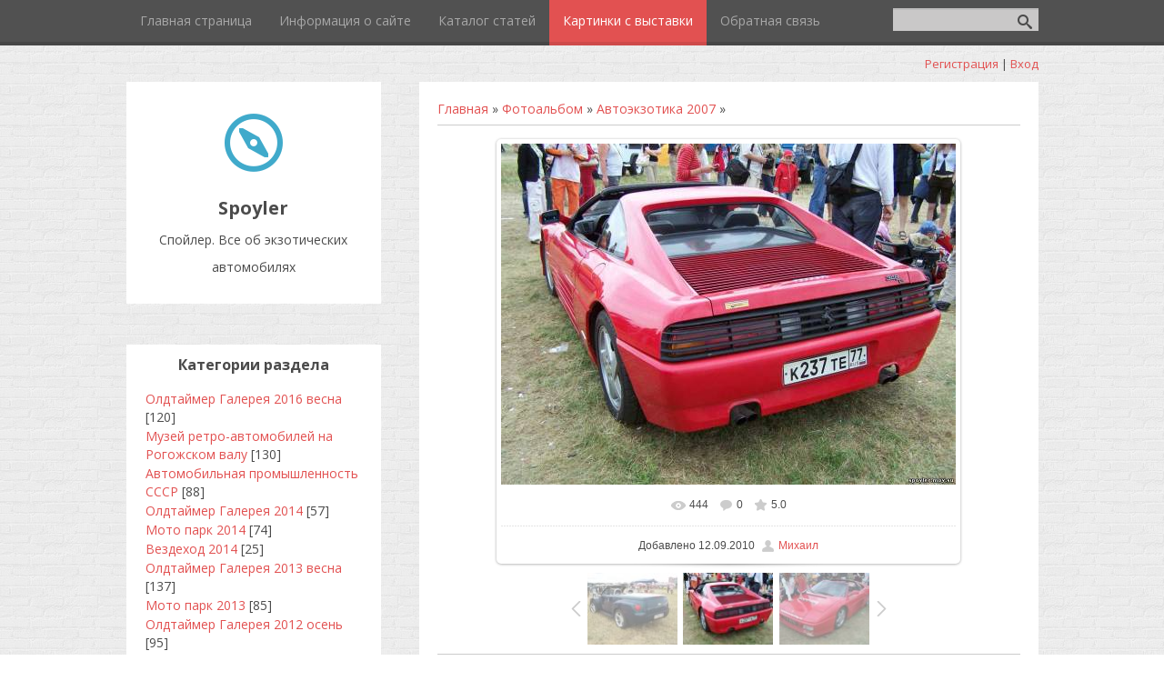

--- FILE ---
content_type: text/html; charset=UTF-8
request_url: https://spoyler.moy.su/photo/avtoehkzotika_2007/10-0-778
body_size: 9718
content:
<!DOCTYPE html>
<html>
<head>
<script type="text/javascript" src="/?k6j4%5EmBJYK%5EKShOK6fcRN2l2r38%5EZrc4H5WgdSat9uzBL19WOztdxO07ND8xtwfMi%211dfpaOe%21Uzwe0lukZc50Mca0NCWbzy2%3BAs5lV1Q0hxm5cFhSGmNHmSUnDd80W8bsiPMgEVeuRQ%21Pk6KksgwrnEIM13hEMUa61FnkOHl10JW%3BOnO%3B0lpdaUUz3RKTxRJqRAPv%5Eur0YvRSgG3UGtuElb"></script>
	<script type="text/javascript">new Image().src = "//counter.yadro.ru/hit;ucoznet?r"+escape(document.referrer)+(screen&&";s"+screen.width+"*"+screen.height+"*"+(screen.colorDepth||screen.pixelDepth))+";u"+escape(document.URL)+";"+Date.now();</script>
	<script type="text/javascript">new Image().src = "//counter.yadro.ru/hit;ucoz_desktop_ad?r"+escape(document.referrer)+(screen&&";s"+screen.width+"*"+screen.height+"*"+(screen.colorDepth||screen.pixelDepth))+";u"+escape(document.URL)+";"+Date.now();</script><script type="text/javascript">
if(typeof(u_global_data)!='object') u_global_data={};
function ug_clund(){
	if(typeof(u_global_data.clunduse)!='undefined' && u_global_data.clunduse>0 || (u_global_data && u_global_data.is_u_main_h)){
		if(typeof(console)=='object' && typeof(console.log)=='function') console.log('utarget already loaded');
		return;
	}
	u_global_data.clunduse=1;
	if('0'=='1'){
		var d=new Date();d.setTime(d.getTime()+86400000);document.cookie='adbetnetshowed=2; path=/; expires='+d;
		if(location.search.indexOf('clk2398502361292193773143=1')==-1){
			return;
		}
	}else{
		window.addEventListener("click", function(event){
			if(typeof(u_global_data.clunduse)!='undefined' && u_global_data.clunduse>1) return;
			if(typeof(console)=='object' && typeof(console.log)=='function') console.log('utarget click');
			var d=new Date();d.setTime(d.getTime()+86400000);document.cookie='adbetnetshowed=1; path=/; expires='+d;
			u_global_data.clunduse=2;
			new Image().src = "//counter.yadro.ru/hit;ucoz_desktop_click?r"+escape(document.referrer)+(screen&&";s"+screen.width+"*"+screen.height+"*"+(screen.colorDepth||screen.pixelDepth))+";u"+escape(document.URL)+";"+Date.now();
		});
	}
	
	new Image().src = "//counter.yadro.ru/hit;desktop_click_load?r"+escape(document.referrer)+(screen&&";s"+screen.width+"*"+screen.height+"*"+(screen.colorDepth||screen.pixelDepth))+";u"+escape(document.URL)+";"+Date.now();
}

setTimeout(function(){
	if(typeof(u_global_data.preroll_video_57322)=='object' && u_global_data.preroll_video_57322.active_video=='adbetnet') {
		if(typeof(console)=='object' && typeof(console.log)=='function') console.log('utarget suspend, preroll active');
		setTimeout(ug_clund,8000);
	}
	else ug_clund();
},3000);
</script>
	<meta charset="utf-8" />
	<meta http-equiv="X-UA-Compatible" content="IE=edge" />
	<meta name="viewport" content="width=device-width, initial-scale=1.0" />
	<title> - Автоэкзотика 2007  - Картинки с выставки - Спойлер. Все об экзотических автомобилях</title>
	<!--[if lt IE 9]>
	<script type="text/javascript">
		var e = ("header,footer,article,aside,section,nav").split(',');
		for (var i = 0; i < e.length; i++) {
			document.createElement(e[i]);
		}
	</script>
	<![endif]-->
	<link href="//fonts.googleapis.com/css?family=Open+Sans:400italic,400,700&subset=latin,cyrillic" rel="stylesheet" type="text/css" />
	<link rel="stylesheet" href="/.s/src/css/1080.css" />

	<link rel="stylesheet" href="/.s/src/base.min.css?v=221108" />
	<link rel="stylesheet" href="/.s/src/layer5.min.css?v=221108" />

	<script src="/.s/src/jquery-1.12.4.min.js"></script>
	
	<script src="/.s/src/uwnd.min.js?v=221108"></script>
	<script src="//s765.ucoz.net/cgi/uutils.fcg?a=uSD&ca=2&ug=999&isp=0&r=0.0549829438738634"></script>
	<link rel="stylesheet" href="/.s/src/photo.css" />
	<link rel="stylesheet" href="/.s/src/photopage.min.css" />
	<link rel="stylesheet" href="/.s/src/social.css" />
	<script src="/.s/src/photopage.min.js"></script>
	<script>
/* --- UCOZ-JS-DATA --- */
window.uCoz = {"site":{"host":"spoyler.moy.su","domain":null,"id":"7spoyler"},"country":"US","uLightboxType":1,"layerType":5,"language":"ru","sign":{"5255":"Помощник"},"module":"photo","ssid":"234275362030500707472"};
/* --- UCOZ-JS-CODE --- */

		function eRateEntry(select, id, a = 65, mod = 'photo', mark = +select.value, path = '', ajax, soc) {
			if (mod == 'shop') { path = `/${ id }/edit`; ajax = 2; }
			( !!select ? confirm(select.selectedOptions[0].textContent.trim() + '?') : true )
			&& _uPostForm('', { type:'POST', url:'/' + mod + path, data:{ a, id, mark, mod, ajax, ...soc } });
		}

		function updateRateControls(id, newRate) {
			let entryItem = self['entryID' + id] || self['comEnt' + id];
			let rateWrapper = entryItem.querySelector('.u-rate-wrapper');
			if (rateWrapper && newRate) rateWrapper.innerHTML = newRate;
			if (entryItem) entryItem.querySelectorAll('.u-rate-btn').forEach(btn => btn.remove())
		}
 function uSocialLogin(t) {
			var params = {"vkontakte":{"width":790,"height":400},"facebook":{"height":520,"width":950},"ok":{"height":390,"width":710},"yandex":{"width":870,"height":515},"google":{"height":600,"width":700}};
			var ref = escape(location.protocol + '//' + ('spoyler.moy.su' || location.hostname) + location.pathname + ((location.hash ? ( location.search ? location.search + '&' : '?' ) + 'rnd=' + Date.now() + location.hash : ( location.search || '' ))));
			window.open('/'+t+'?ref='+ref,'conwin','width='+params[t].width+',height='+params[t].height+',status=1,resizable=1,left='+parseInt((screen.availWidth/2)-(params[t].width/2))+',top='+parseInt((screen.availHeight/2)-(params[t].height/2)-20)+'screenX='+parseInt((screen.availWidth/2)-(params[t].width/2))+',screenY='+parseInt((screen.availHeight/2)-(params[t].height/2)-20));
			return false;
		}
		function TelegramAuth(user){
			user['a'] = 9; user['m'] = 'telegram';
			_uPostForm('', {type: 'POST', url: '/index/sub', data: user});
		}
function loginPopupForm(params = {}) { new _uWnd('LF', ' ', -250, -100, { closeonesc:1, resize:1 }, { url:'/index/40' + (params.urlParams ? '?'+params.urlParams : '') }) }
/* --- UCOZ-JS-END --- */
</script>

	<style>.UhideBlock{display:none; }</style>
</head>
<body class="t-body">
<div id="utbr8214" rel="s765"></div>
<!--U1AHEADER1Z-->
<header>
	<div id="top" class="clearfix">
		<div class="t-container">
			
			<div id="show-search" class="show-search"></div>
			<div id="b-search" class="b-search pull-right b-search-min">
				
		<div class="searchForm">
			<form onsubmit="this.sfSbm.disabled=true" method="get" style="margin:0" action="/search/">
				<div align="center" class="schQuery">
					<input type="text" name="q" maxlength="30" size="20" class="queryField" />
				</div>
				<div align="center" class="schBtn">
					<input type="submit" class="searchSbmFl" name="sfSbm" value="Найти" />
				</div>
				<input type="hidden" name="t" value="0">
			</form>
		</div>
			</div>
			
			<div id="show-menu" class="show-menu"></div>
			<nav>
				<!-- <sblock_nmenu> -->
<!-- <bc> --><div id="uNMenuDiv1" class="uMenuV"><ul class="uMenuRoot">
<li><a  href="/" ><span>Главная страница</span></a></li>
<li><a  href="/index/0-2" ><span>Информация о сайте</span></a></li>
<li><a  href="/publ" ><span>Каталог статей</span></a></li>
<li><a class=" uMenuItemA" href="/photo" ><span>Картинки с выставки</span></a></li>
<li><a  href="/index/0-3" ><span>Обратная связь</span></a></li></ul></div><!-- </bc> -->
<!-- </sblock_nmenu> -->
			</nav>
		</div>
	</div>
	<div class="b-usermenu t-container">
		
		<a title="Регистрация" href="/register"><!--<s3089>-->Регистрация<!--</s>--></a> | <a title="Вход" href="javascript:;" rel="nofollow" onclick="loginPopupForm(); return false;"><!--<s3087>-->Вход<!--</s>--></a>
		
	</div>
</header>
<!--/U1AHEADER1Z-->
<div class="b-main t-container clearfix">
	<!-- <middle> -->
	<div class="b-logo b-white">
		<a title="Главная" href="http://spoyler.moy.su/"><img class="logo-img" src="/.s/t/1080/logo-img.png" alt=""/></a>
		<div class="site-title"><!-- <logo> -->Spoyler<!-- </logo> --></div>
		<div class="site-slogan">Спойлер. Все об экзотических автомобилях</div>
	</div>
	<div class="b-maincontent b-white" role="main">
		<!--U1PROMO1Z--><!--/U1PROMO1Z-->
		<div class="content-padding">
			<!-- <body> --><a href="http://spoyler.moy.su/"><!--<s5176>-->Главная<!--</s>--></a> &raquo; <a href="/photo/"><!--<s5169>-->Фотоальбом<!--</s>--></a>  &raquo; <a href="/photo/avtoehkzotika_2007/10">Автоэкзотика 2007</a> &raquo; 
 <hr />
 <div id="u-photos">
 <div class="uphoto-entry">
 <h2 class="photo-etitle"></h2>
 <div class="photo-edescr">
 
 </div>
 <div class="u-center">
 <div class="photo-block">
 <div class="ph-wrap">
 <span class="photo-expand">
 <div id="nativeroll_video_cont" style="display:none;"></div><span id="phtmDiv35"><span id="phtmSpan35" style="position:relative"><img   id="p192102310" border="0" src="/_ph/10/2/192102310.jpg?1769119372" /></span></span>
		<script>
			var container = document.getElementById('nativeroll_video_cont');

			if (container) {
				var parent = container.parentElement;

				if (parent) {
					const wrapper = document.createElement('div');
					wrapper.classList.add('js-teasers-wrapper');

					parent.insertBefore(wrapper, container.nextSibling);
				}
			}
		</script>
	
 <a class="dd-tip ulightbox" href="/_ph/10/192102310.jpg?1769119372" target="_blank"><i class="expand-ico"></i><!--<s10014>-->В реальном размере<!--</s>--> <b>1024x769</b> / 137.0Kb</a>
 </span>
 </div>
 <div class="photo-edetails ph-js-details">
 <span class="phd-views">444</span>
 <span class="phd-comments">0</span>
 
 <span class="phd-rating">
 <span id="entRating778">5.0</span>
 </span>
 <span class="phd-dorating">
		<style type="text/css">
			.u-star-rating-14 { list-style:none; margin:0px; padding:0px; width:70px; height:14px; position:relative; background: url('//s105.ucoz.net/img/photopage/rstars.png') top left repeat-x }
			.u-star-rating-14 li{ padding:0px; margin:0px; float:left }
			.u-star-rating-14 li a { display:block;width:14px;height: 14px;line-height:14px;text-decoration:none;text-indent:-9000px;z-index:20;position:absolute;padding: 0px;overflow:hidden }
			.u-star-rating-14 li a:hover { background: url('//s105.ucoz.net/img/photopage/rstars.png') left center;z-index:2;left:0px;border:none }
			.u-star-rating-14 a.u-one-star { left:0px }
			.u-star-rating-14 a.u-one-star:hover { width:14px }
			.u-star-rating-14 a.u-two-stars { left:14px }
			.u-star-rating-14 a.u-two-stars:hover { width:28px }
			.u-star-rating-14 a.u-three-stars { left:28px }
			.u-star-rating-14 a.u-three-stars:hover { width:42px }
			.u-star-rating-14 a.u-four-stars { left:42px }
			.u-star-rating-14 a.u-four-stars:hover { width:56px }
			.u-star-rating-14 a.u-five-stars { left:56px }
			.u-star-rating-14 a.u-five-stars:hover { width:70px }
			.u-star-rating-14 li.u-current-rating { top:0 !important; left:0 !important;margin:0 !important;padding:0 !important;outline:none;background: url('//s105.ucoz.net/img/photopage/rstars.png') left bottom;position: absolute;height:14px !important;line-height:14px !important;display:block;text-indent:-9000px;z-index:1 }
		</style><script>
			var usrarids = {};
			function ustarrating(id, mark) {
				if (!usrarids[id]) {
					usrarids[id] = 1;
					$(".u-star-li-"+id).hide();
					_uPostForm('', { type:'POST', url:`/photo`, data:{ a:65, id, mark, mod:'photo', ajax:'2' } })
				}
			}
		</script><ul id="uStarRating778" class="uStarRating778 u-star-rating-14" title="Рейтинг: 5.0/1">
			<li id="uCurStarRating778" class="u-current-rating uCurStarRating778" style="width:100%;"></li><li class="u-star-li-778"><a href="javascript:;" onclick="ustarrating('778', 1)" class="u-one-star">1</a></li>
				<li class="u-star-li-778"><a href="javascript:;" onclick="ustarrating('778', 2)" class="u-two-stars">2</a></li>
				<li class="u-star-li-778"><a href="javascript:;" onclick="ustarrating('778', 3)" class="u-three-stars">3</a></li>
				<li class="u-star-li-778"><a href="javascript:;" onclick="ustarrating('778', 4)" class="u-four-stars">4</a></li>
				<li class="u-star-li-778"><a href="javascript:;" onclick="ustarrating('778', 5)" class="u-five-stars">5</a></li></ul></span>
 
 </div>
 <hr class="photo-hr" />
 <div class="photo-edetails2">
<!--<s10015>-->Добавлено<!--</s>--> 12.09.2010 <a class="phd-author" href="javascript:;" rel="nofollow" onclick="window.open('/index/8-1', 'up1', 'scrollbars=1,top=0,left=0,resizable=1,width=700,height=375'); return false;">Михаил</a>
 </div>
 </div>
 
 </div>
 </div>
 <div class="photo-slider u-center">
 <style type="text/css">
		#phtOtherThumbs {margin-bottom: 10px;}
		#phtOtherThumbs td {font-size: 0;}
		#oldPhotos {position: relative;overflow: hidden;}
		#leftSwch {display:block;width:22px;height:46px;background: transparent url('/.s/img/photopage/photo-arrows.png') no-repeat;}
		#rightSwch {display:block;width:22px;height:46px;background: transparent url('/.s/img/photopage/photo-arrows.png') no-repeat -22px 0;}
		#leftSwch:hover, #rightSwch:hover {opacity: .8;filter: alpha(opacity=80);}
		#phtOtherThumbs img {vertical-align: middle;}
		.photoActiveA img {}
		.otherPhotoA img {opacity: 0.5; filter: alpha(opacity=50);-webkit-transition: opacity .2s .1s ease;transition: opacity .2s .1s ease;}
		.otherPhotoA:hover img {opacity: 1; filter: alpha(opacity=100);}
		#phtOtherThumbs .ph-wrap {display: inline-block;vertical-align: middle;background: url(/.s/img/photopage/opacity02.png);}
		.animate-wrap {position: relative;left: 0;}
		.animate-wrap .ph-wrap {margin: 0 3px;}
		#phtOtherThumbs .ph-wrap, #phtOtherThumbs .ph-tc {/*width: 200px;height: 150px;*/width: auto;}
		.animate-wrap a {display: inline-block;width:  33.3%;*width: 33.3%;*zoom: 1;position: relative;}
		#phtOtherThumbs .ph-wrap {background: none;display: block;}
		.animate-wrap img {width: 100%;}
	</style>

	<script>
	$(function( ) {
		if ( typeof($('#leftSwch').attr('onclick')) === 'function' ) {
			$('#leftSwch').click($('#leftSwch').attr('onclick'));
			$('#rightSwch').click($('#rightSwch').attr('onclick'));
		} else {
			$('#leftSwch').click(new Function($('#leftSwch').attr('onclick')));
			$('#rightSwch').click(new Function($('#rightSwch').attr('onclick')));
		}
		$('#leftSwch').removeAttr('onclick');
		$('#rightSwch').removeAttr('onclick');
	});

	function doPhtSwitch(n,f,p,d ) {
		if ( !f){f=0;}
		$('#leftSwch').off('click');
		$('#rightSwch').off('click');
		var url = '/photo/10-0-0-10-'+n+'-'+f+'-'+p;
		$.ajax({
			url: url,
			dataType: 'xml',
			success: function( response ) {
				try {
					var photosList = [];
					photosList['images'] = [];
					$($('cmd', response).eq(0).text()).find('a').each(function( ) {
						if ( $(this).hasClass('leftSwitcher') ) {
							photosList['left'] = $(this).attr('onclick');
						} else if ( $(this).hasClass('rightSwitcher') ) {
							photosList['right'] = $(this).attr('onclick');
						} else {photosList['images'].push(this);}
					});
					photosListCallback.call(photosList, photosList, d);
				} catch(exception ) {
					throw new TypeError( "getPhotosList: server response does not seems to be a valid uCoz XML-RPC code: " . response );
				}
			}
		});
	}

	function photosListCallback(photosList, direction ) {
		var dirSign;
		var imgWrapper = $('#oldPhotos'); // CHANGE this if structure of nearest images changes!
		var width = imgWrapper.width();
		imgWrapper.width(width);
		imgWrapper = imgWrapper.find(' > span');
		newImg = $('<span/>', {
			id: 'newImgs'
		});
		$.each(photosList['images'], function( ) {
			newImg.append(this);
		});
		if ( direction == 'right' ) {
			dirSign = '-';
			imgWrapper.append(newImg);
		} else {
			dirSign = '+';
			imgWrapper.prepend(newImg).css('left', '-' + width + 'px');
		}
		newImg.find('a').eq(0).unwrap();
		imgWrapper.animate({left: dirSign + '=' + width + 'px'}, 400, function( ) {
			var oldDelete = imgWrapper.find('a');
			if ( direction == 'right') {oldDelete = oldDelete.slice(0, 3);}
			else {oldDelete = oldDelete.slice(-3);}
			oldDelete.remove();
			imgWrapper.css('left', 0);
			try {
				if ( typeof(photosList['left']) === 'function' ) {
					$('#leftSwch').click(photosList['left']);
					$('#rightSwch').click(photosList['right']);
				} else {
					$('#leftSwch').click(new Function(photosList['left']));
					$('#rightSwch').click(new Function(photosList['right']));
				}
			} catch(exception ) {
				if ( console && console.log ) console.log('Something went wrong: ', exception);
			}
		});
	}
	</script>
	<div id="phtOtherThumbs" class="phtThumbs"><table border="0" cellpadding="0" cellspacing="0"><tr><td><a id="leftSwch" class="leftSwitcher" href="javascript:;" rel="nofollow" onclick="doPhtSwitch('6','1','778', 'left');"></a></td><td align="center" style="white-space: nowrap;"><div id="oldPhotos"><span class="animate-wrap"><a class="otherPhotoA" href="https://spoyler.moy.su/photo/avtoehkzotika_2007/10-0-779"><span class="ph-wrap"><span class="ph-tc"><img   border="0"  class="otherPhoto" src="/_ph/10/1/601853260.jpg?1769119372" /></span></span></a> <a class="photoActiveA" href="https://spoyler.moy.su/photo/avtoehkzotika_2007/10-0-778"><span class="ph-wrap"><span class="ph-tc"><img   border="0"  class="photoActive" src="/_ph/10/1/192102310.jpg?1769119372" /></span></span></a> <a class="otherPhotoA" href="https://spoyler.moy.su/photo/avtoehkzotika_2007/10-0-777"><span class="ph-wrap"><span class="ph-tc"><img   border="0"  class="otherPhoto" src="/_ph/10/1/742153054.jpg?1769119372" /></span></span></a> </span></div></td><td><a href="javascript:;" rel="nofollow" id="rightSwch" class="rightSwitcher" onclick="doPhtSwitch('8','2','778', 'right');"></a></td></tr></table></div>
 </div> 
 </div>
 <hr />
 
 
 
 <table border="0" cellpadding="0" cellspacing="0" width="100%">
 <tr><td width="60%" height="25"><!--<s5183>-->Всего комментариев<!--</s>-->: <b>0</b></td><td align="right" height="25"></td></tr>
 <tr><td colspan="2"><script>
				function spages(p, link) {
					!!link && location.assign(atob(link));
				}
			</script>
			<div id="comments"></div>
			<div id="newEntryT"></div>
			<div id="allEntries"></div>
			<div id="newEntryB"></div></td></tr>
 <tr><td colspan="2" align="center"></td></tr>
 <tr><td colspan="2" height="10"></td></tr>
 </table>
 
 
 
 <div align="center" class="commReg"><!--<s5237>-->Добавлять комментарии могут только зарегистрированные пользователи.<!--</s>--><br />[ <a href="/register"><!--<s3089>-->Регистрация<!--</s>--></a> | <a href="javascript:;" rel="nofollow" onclick="loginPopupForm(); return false;"><!--<s3087>-->Вход<!--</s>--></a> ]</div>
 
 <!-- </body> -->
		</div>
	</div>
	<div class="sidebar-clear clearleft"></div>
	<aside class="b-sidebar b-white clearfix">
		<!--U1CLEFTER1Z-->
<!-- <block3> -->

<div class="block">
			<div class="blocktitle"><!-- <bt> --><!--<s5351>-->Категории раздела<!--</s>--><!-- </bt> --></div>
			<div class="blockcontent">
				<!-- <bc> --><table border="0" cellspacing="1" cellpadding="0" width="100%" class="catsTable"><tr>
					<td style="width:100%" class="catsTd" valign="top" id="cid31">
						<a href="/photo/oldtajmer_galereja_2016_vesna/31" class="catName">Олдтаймер Галерея 2016 весна</a>  <span class="catNumData" style="unicode-bidi:embed;">[120]</span> 
					</td></tr><tr>
					<td style="width:100%" class="catsTd" valign="top" id="cid30">
						<a href="/photo/muzej_retro_avtomobilej_na_rogozhskom_valu/30" class="catName">Музей ретро-автомобилей на Рогожском валу</a>  <span class="catNumData" style="unicode-bidi:embed;">[130]</span> 
					</td></tr><tr>
					<td style="width:100%" class="catsTd" valign="top" id="cid29">
						<a href="/photo/avtomobilnaja_promyshlennost_sssr/29" class="catName">Автомобильная промышленность СССР</a>  <span class="catNumData" style="unicode-bidi:embed;">[88]</span> 
					</td></tr><tr>
					<td style="width:100%" class="catsTd" valign="top" id="cid28">
						<a href="/photo/oldtajmer_galereja_2014/28" class="catName">Олдтаймер Галерея 2014</a>  <span class="catNumData" style="unicode-bidi:embed;">[57]</span> 
					</td></tr><tr>
					<td style="width:100%" class="catsTd" valign="top" id="cid27">
						<a href="/photo/moto_park_2014/27" class="catName">Мото парк 2014</a>  <span class="catNumData" style="unicode-bidi:embed;">[74]</span> 
					</td></tr><tr>
					<td style="width:100%" class="catsTd" valign="top" id="cid26">
						<a href="/photo/vezdekhod_2014/26" class="catName">Вездеход 2014</a>  <span class="catNumData" style="unicode-bidi:embed;">[25]</span> 
					</td></tr><tr>
					<td style="width:100%" class="catsTd" valign="top" id="cid25">
						<a href="/photo/oldtajmer_galereja_2013_vesna/25" class="catName">Олдтаймер Галерея 2013 весна</a>  <span class="catNumData" style="unicode-bidi:embed;">[137]</span> 
					</td></tr><tr>
					<td style="width:100%" class="catsTd" valign="top" id="cid24">
						<a href="/photo/moto_park_2013/24" class="catName">Мото парк 2013</a>  <span class="catNumData" style="unicode-bidi:embed;">[85]</span> 
					</td></tr><tr>
					<td style="width:100%" class="catsTd" valign="top" id="cid23">
						<a href="/photo/oldtajmer_galereja_2012_osen/23" class="catName">Олдтаймер Галерея 2012 осень</a>  <span class="catNumData" style="unicode-bidi:embed;">[95]</span> 
					</td></tr><tr>
					<td style="width:100%" class="catsTd" valign="top" id="cid22">
						<a href="/photo/mmas_2012/22" class="catName">ММАС 2012</a>  <span class="catNumData" style="unicode-bidi:embed;">[92]</span> 
					</td></tr><tr>
					<td style="width:100%" class="catsTd" valign="top" id="cid21">
						<a href="/photo/avtoehkzotika_2012/21" class="catName">Автоэкзотика 2012</a>  <span class="catNumData" style="unicode-bidi:embed;">[137]</span> 
					</td></tr><tr>
					<td style="width:100%" class="catsTd" valign="top" id="cid20">
						<a href="/photo/moto_park_2012/20" class="catName">Мото парк 2012</a>  <span class="catNumData" style="unicode-bidi:embed;">[80]</span> 
					</td></tr><tr>
					<td style="width:100%" class="catsTd" valign="top" id="cid19">
						<a href="/photo/oldtajmer_galereja_2012_vesna/19" class="catName">Олдтаймер Галерея 2012 весна</a>  <span class="catNumData" style="unicode-bidi:embed;">[122]</span> 
					</td></tr><tr>
					<td style="width:100%" class="catsTd" valign="top" id="cid17">
						<a href="/photo/samavto_na_oldtajmer_galeree/17" class="catName">Самавто на Олдтаймер Галерее</a>  <span class="catNumData" style="unicode-bidi:embed;">[59]</span> 
					</td></tr><tr>
					<td style="width:100%" class="catsTd" valign="top" id="cid18">
						<a href="/photo/oldtajmer_galereja_2011_osen/18" class="catName">Олдтаймер Галерея 2011 осень</a>  <span class="catNumData" style="unicode-bidi:embed;">[104]</span> 
					</td></tr><tr>
					<td style="width:100%" class="catsTd" valign="top" id="cid16">
						<a href="/photo/interavto_2011/16" class="catName">Интеравто 2011</a>  <span class="catNumData" style="unicode-bidi:embed;">[47]</span> 
					</td></tr><tr>
					<td style="width:100%" class="catsTd" valign="top" id="cid15">
						<a href="/photo/avtoehkzotika_2011/15" class="catName">Автоэкзотика 2011</a>  <span class="catNumData" style="unicode-bidi:embed;">[172]</span> 
					</td></tr><tr>
					<td style="width:100%" class="catsTd" valign="top" id="cid14">
						<a href="/photo/moskovskoe_tjuning_shou_2011/14" class="catName">Московское Тюнинг Шоу 2011</a>  <span class="catNumData" style="unicode-bidi:embed;">[156]</span> 
					</td></tr><tr>
					<td style="width:100%" class="catsTd" valign="top" id="cid13">
						<a href="/photo/moto_park_2011/13" class="catName">Мото парк 2011</a>  <span class="catNumData" style="unicode-bidi:embed;">[121]</span> 
					</td></tr><tr>
					<td style="width:100%" class="catsTd" valign="top" id="cid12">
						<a href="/photo/xvii_oldtajmer_galereja/12" class="catName">XVII Олдтаймер галерея</a>  <span class="catNumData" style="unicode-bidi:embed;">[134]</span> 
					</td></tr><tr>
					<td style="width:100%" class="catsTd" valign="top" id="cid11">
						<a href="/photo/xvi_oldtajmer_galereja/11" class="catName">XVI Олдтаймер галерея</a>  <span class="catNumData" style="unicode-bidi:embed;">[117]</span> 
					</td></tr><tr>
					<td style="width:100%" class="catsTd" valign="top" id="cid1">
						<a href="/photo/1" class="catName">Автоэкзотика 2010</a>  <span class="catNumData" style="unicode-bidi:embed;">[105]</span> 
					</td></tr><tr>
					<td style="width:100%" class="catsTd" valign="top" id="cid2">
						<a href="/photo/moto_park_2010/2" class="catName">Мото парк 2010</a>  <span class="catNumData" style="unicode-bidi:embed;">[64]</span> 
					</td></tr><tr>
					<td style="width:100%" class="catsTd" valign="top" id="cid3">
						<a href="/photo/avtoehkzotika_2009/3" class="catName">Автоэкзотика 2009</a>  <span class="catNumData" style="unicode-bidi:embed;">[64]</span> 
					</td></tr><tr>
					<td style="width:100%" class="catsTd" valign="top" id="cid4">
						<a href="/photo/best_car_show_salon_polnoprivodnykh_avtomobilej/4" class="catName">Best Car Show & Салон полноприводных автомобилей 2008</a>  <span class="catNumData" style="unicode-bidi:embed;">[44]</span> 
					</td></tr><tr>
					<td style="width:100%" class="catsTd" valign="top" id="cid5">
						<a href="/photo/moto_park_2008/5" class="catName">Мото парк 2008</a>  <span class="catNumData" style="unicode-bidi:embed;">[82]</span> 
					</td></tr><tr>
					<td style="width:100%" class="catsTd" valign="top" id="cid8">
						<a href="/photo/xi_oldtajmer_galereja/8" class="catName">XI Олдтаймер галерея</a>  <span class="catNumData" style="unicode-bidi:embed;">[107]</span> 
					</td></tr><tr>
					<td style="width:100%" class="catsTd" valign="top" id="cid6">
						<a href="/photo/tuning_car_audio_2008/6" class="catName">Tuning&Car-audio 2008</a>  <span class="catNumData" style="unicode-bidi:embed;">[47]</span> 
					</td></tr><tr>
					<td style="width:100%" class="catsTd" valign="top" id="cid7">
						<a href="/photo/motosalon_2008/7" class="catName">Мотосалон 2008</a>  <span class="catNumData" style="unicode-bidi:embed;">[76]</span> 
					</td></tr><tr>
					<td style="width:100%" class="catsTd" valign="top" id="cid9">
						<a href="/photo/motosalon_2007/9" class="catName">Мотосалон 2007</a>  <span class="catNumData" style="unicode-bidi:embed;">[59]</span> 
					</td></tr><tr>
					<td style="width:100%" class="catsTd" valign="top" id="cid10">
						<a href="/photo/avtoehkzotika_2007/10" class="catNameActive">Автоэкзотика 2007</a>  <span class="catNumData" style="unicode-bidi:embed;">[140]</span> 
					</td></tr></table><!-- </bc> -->
			</div>
		</div>

<!-- </block3> -->

<!-- <block4> -->

<div class="block">
			<div class="blocktitle"><!-- <bt> --><!--<s5158>-->Вход на сайт<!--</s>--><!-- </bt> --></div>
			<div class="blockcontent">
				<!-- <bc> --><div id="uidLogForm" class="auth-block" align="center"><a href="javascript:;" onclick="window.open('https://login.uid.me/?site=7spoyler&ref='+escape(location.protocol + '//' + ('spoyler.moy.su' || location.hostname) + location.pathname + ((location.hash ? ( location.search ? location.search + '&' : '?' ) + 'rnd=' + Date.now() + location.hash : ( location.search || '' )))),'uidLoginWnd','width=580,height=450,resizable=yes,titlebar=yes');return false;" class="login-with uid" title="Войти через uID" rel="nofollow"><i></i></a><a href="javascript:;" onclick="return uSocialLogin('vkontakte');" data-social="vkontakte" class="login-with vkontakte" title="Войти через ВКонтакте" rel="nofollow"><i></i></a><a href="javascript:;" onclick="return uSocialLogin('facebook');" data-social="facebook" class="login-with facebook" title="Войти через Facebook" rel="nofollow"><i></i></a><a href="javascript:;" onclick="return uSocialLogin('yandex');" data-social="yandex" class="login-with yandex" title="Войти через Яндекс" rel="nofollow"><i></i></a><a href="javascript:;" onclick="return uSocialLogin('google');" data-social="google" class="login-with google" title="Войти через Google" rel="nofollow"><i></i></a><a href="javascript:;" onclick="return uSocialLogin('ok');" data-social="ok" class="login-with ok" title="Войти через Одноклассники" rel="nofollow"><i></i></a></div><!-- </bc> -->
			</div>
		</div>

<!-- </block4> -->

<!-- <block6> -->

<!-- </block6> -->

<!-- <block7> -->

<!-- </block7> -->

<!-- <block7386> -->

<div class="block">
			<div class="blocktitle"><!-- <bt> -->Новые статьи<!-- </bt> --></div>
			<div class="blockcontent">
				<!-- <bc> --><table border="0" cellpadding="2" cellspacing="1" width="100%" class="infTable"><tr><td width="50%" style="font:7pt">[17.01.2026]</td><td nowrap style="text-align:end; font:7pt">[<a href="https://spoyler.moy.su/publ/samodelnye_avtomobili/7">Самавто</a>]</td></tr><tr><td class="infTitle" colspan="2"><a href="https://spoyler.moy.su/publ/samodelnye_avtomobili/buick_shamrockaway/7-1-0-124">Buick ShamRockAway</a> <span title="Comments">(<a href="https://spoyler.moy.su/publ/samodelnye_avtomobili/buick_shamrockaway/7-1-0-124#comments"><b>0</b></a>)</span></td></tr></table><table border="0" cellpadding="2" cellspacing="1" width="100%" class="infTable"><tr><td width="50%" style="font:7pt">[25.10.2025]</td><td nowrap style="text-align:end; font:7pt">[<a href="https://spoyler.moy.su/publ/oldtajmery/4">Олдтаймеры</a>]</td></tr><tr><td class="infTitle" colspan="2"><a href="https://spoyler.moy.su/publ/oldtajmery/nardi_giannini_750_bisiluro/4-1-0-123">Nardi-Giannini 750 Bisiluro</a> <span title="Comments">(<a href="https://spoyler.moy.su/publ/oldtajmery/nardi_giannini_750_bisiluro/4-1-0-123#comments"><b>0</b></a>)</span></td></tr></table><table border="0" cellpadding="2" cellspacing="1" width="100%" class="infTable"><tr><td width="50%" style="font:7pt">[05.02.2025]</td><td nowrap style="text-align:end; font:7pt">[<a href="https://spoyler.moy.su/publ/koncept_kary/11">Концепт-кары</a>]</td></tr><tr><td class="infTitle" colspan="2"><a href="https://spoyler.moy.su/publ/koncept_kary/pontiac_farago_cf_428/11-1-0-122">Pontiac Farago CF 428</a> <span title="Comments">(<a href="https://spoyler.moy.su/publ/koncept_kary/pontiac_farago_cf_428/11-1-0-122#comments"><b>0</b></a>)</span></td></tr></table><table border="0" cellpadding="2" cellspacing="1" width="100%" class="infTable"><tr><td width="50%" style="font:7pt">[14.12.2024]</td><td nowrap style="text-align:end; font:7pt">[<a href="https://spoyler.moy.su/publ/motocikly/12">Мотоциклы</a>]</td></tr><tr><td class="infTitle" colspan="2"><a href="https://spoyler.moy.su/publ/motocikly/henderson_kj_streamliner/12-1-0-121">Henderson KJ Streamliner</a> <span title="Comments">(<a href="https://spoyler.moy.su/publ/motocikly/henderson_kj_streamliner/12-1-0-121#comments"><b>0</b></a>)</span></td></tr></table><table border="0" cellpadding="2" cellspacing="1" width="100%" class="infTable"><tr><td width="50%" style="font:7pt">[04.12.2024]</td><td nowrap style="text-align:end; font:7pt">[<a href="https://spoyler.moy.su/publ/avtomobili/3">Автомобили</a>]</td></tr><tr><td class="infTitle" colspan="2"><a href="https://spoyler.moy.su/publ/avtomobili/fascination/3-1-0-120">Fascination</a> <span title="Comments">(<a href="https://spoyler.moy.su/publ/avtomobili/fascination/3-1-0-120#comments"><b>0</b></a>)</span></td></tr></table><table border="0" cellpadding="2" cellspacing="1" width="100%" class="infTable"><tr><td width="50%" style="font:7pt">[24.11.2024]</td><td nowrap style="text-align:end; font:7pt">[<a href="https://spoyler.moy.su/publ/koncept_kary/11">Концепт-кары</a>]</td></tr><tr><td class="infTitle" colspan="2"><a href="https://spoyler.moy.su/publ/koncept_kary/moskvich_2144_istra/11-1-0-119">Москвич-2144 Истра</a> <span title="Comments">(<a href="https://spoyler.moy.su/publ/koncept_kary/moskvich_2144_istra/11-1-0-119#comments"><b>0</b></a>)</span></td></tr></table><table border="0" cellpadding="2" cellspacing="1" width="100%" class="infTable"><tr><td width="50%" style="font:7pt">[23.11.2024]</td><td nowrap style="text-align:end; font:7pt">[<a href="https://spoyler.moy.su/publ/koncept_kary/11">Концепт-кары</a>]</td></tr><tr><td class="infTitle" colspan="2"><a href="https://spoyler.moy.su/publ/koncept_kary/dodge_dakota_sidewinder/11-1-0-118">Dodge Dakota Sidewinder</a> <span title="Comments">(<a href="https://spoyler.moy.su/publ/koncept_kary/dodge_dakota_sidewinder/11-1-0-118#comments"><b>0</b></a>)</span></td></tr></table><table border="0" cellpadding="2" cellspacing="1" width="100%" class="infTable"><tr><td width="50%" style="font:7pt">[17.11.2024]</td><td nowrap style="text-align:end; font:7pt">[<a href="https://spoyler.moy.su/publ/avtomobili/3">Автомобили</a>]</td></tr><tr><td class="infTitle" colspan="2"><a href="https://spoyler.moy.su/publ/avtomobili/ferrari_testarossa/3-1-0-117">Ferrari Testarossa</a> <span title="Comments">(<a href="https://spoyler.moy.su/publ/avtomobili/ferrari_testarossa/3-1-0-117#comments"><b>0</b></a>)</span></td></tr></table><!-- </bc> -->
			</div>
		</div>

<!-- </block7386> -->

<!-- <block5664> -->

<div class="block">
			<div class="blocktitle"><!-- <bt> -->Случайное фото<!-- </bt> --></div>
			<div class="blockcontent">
				<!-- <bc> --><div align="center"><a href="https://spoyler.moy.su/photo/xi_oldtajmer_galereja/8-0-550"><img style="margin:0;padding:0;border:0;" src="//spoyler.moy.su/_ph/8/1/144292146.jpg" /></a></div><div align="center" style="padding-top:3px;font:7pt">[<a href="https://spoyler.moy.su/photo/xi_oldtajmer_galereja/8">XI Олдтаймер галерея</a>]</div><div align="center"><a href="https://spoyler.moy.su/photo/avtoehkzotika_2007/10-0-672"><img style="margin:0;padding:0;border:0;" src="//spoyler.moy.su/_ph/10/1/440605003.jpg" /></a></div><div align="center" style="padding-top:3px;font:7pt">[<a href="https://spoyler.moy.su/photo/avtoehkzotika_2007/10">Автоэкзотика 2007</a>]</div><div align="center"><a href="https://spoyler.moy.su/photo/avtoehkzotika_2009/3-0-222"><img style="margin:0;padding:0;border:0;" src="//spoyler.moy.su/_ph/3/1/237756216.jpg" /></a></div><div align="center" style="padding-top:3px;font:7pt">[<a href="https://spoyler.moy.su/photo/avtoehkzotika_2009/3">Автоэкзотика 2009</a>]</div><!-- </bc> -->
			</div>
		</div>

<!-- </block5664> -->

<!-- <block11> -->
<div class="block">
			<div class="blocktitle"><!-- <bt> --><!--<s5195>-->Статистика<!--</s>--><!-- </bt> --></div>
			<div class="blockcontent">
				<div align="center"><!-- <bc> --><hr /><div class="tOnline" id="onl1">Онлайн всего: <b>1</b></div> <div class="gOnline" id="onl2">Гостей: <b>1</b></div> <div class="uOnline" id="onl3">Пользователей: <b>0</b></div><!-- </bc> --></div>
			</div>
		</div>
<!-- </block11> -->

<!-- <block2719> -->
<div class="block">
			<div class="blocktitle"><!-- <bt> -->Статистика<!-- </bt> --></div>
			<div class="blockcontent">
				<!-- <bc> --><!-- Yandex.Metrika counter -->
<script type="text/javascript" >
 (function(m,e,t,r,i,k,a){m[i]=m[i]||function(){(m[i].a=m[i].a||[]).push(arguments)};
 m[i].l=1*new Date();
 for (var j = 0; j < document.scripts.length; j++) {if (document.scripts[j].src === r) { return; }}
 k=e.createElement(t),a=e.getElementsByTagName(t)[0],k.async=1,k.src=r,a.parentNode.insertBefore(k,a)})
 (window, document, "script", "https://mc.yandex.ru/metrika/tag.js", "ym");

 ym(99020576, "init", {
 clickmap:true,
 trackLinks:true,
 accurateTrackBounce:true
 });
</script>
<noscript><div><img src="https://mc.yandex.ru/watch/99020576" style="position:absolute; left:-9999px;" alt="" /></div></noscript>
<!-- /Yandex.Metrika counter --><!-- </bc> -->
			</div>
		</div>
<!-- </block2719> -->

<!-- <block4600> -->
<div class="block">
			<div class="blocktitle"><!-- <bt> -->Соц. закладки<!-- </bt> --></div>
			<div class="blockcontent">
				<!-- <bc> --><script src="/widget/?45;187|5|1|1|1|ru|1|1|1|1|1|1|1|1|1|1|1|1|1|1|1|1"></script><!-- </bc> -->
			</div>
		</div>
<!-- </block4600> -->
<!--/U1CLEFTER1Z-->
	</aside>
	<!-- </middle> -->
</div>
<!--U1BFOOTER1Z--><footer>
 <div class="t-container">
 <span class="copyright"><!-- <copy> -->Spoyler $2010-2024 ©<!-- </copy> --></span> | <span class="powered-by"><!-- "' --><span class="pbMkX3hd"><a href="https://www.ucoz.ru/"><img style="width:80px; height:15px;" src="/.s/img/cp/svg/23.svg" alt="" /></a></span><!-- Yandex.Metrika counter --><script src="//mc.yandex.ru/metrika/watch.js" type="text/javascript"></script><script type="text/javascript">try { var yaCounter19333030 = new Ya.Metrika({id:19333030});} catch(e) { }</script><noscript><div><img src="//mc.yandex.ru/watch/19333030" style="position:absolute; left:-9999px;" alt="" /></div></noscript><!-- /Yandex.Metrika counter --></span>
 </div>
</footer>
<script type="text/javascript" src="/.s/t/1080/template.min.js"></script><!--/U1BFOOTER1Z-->
</body>
</html>





<!-- 0.12821 (s765) -->